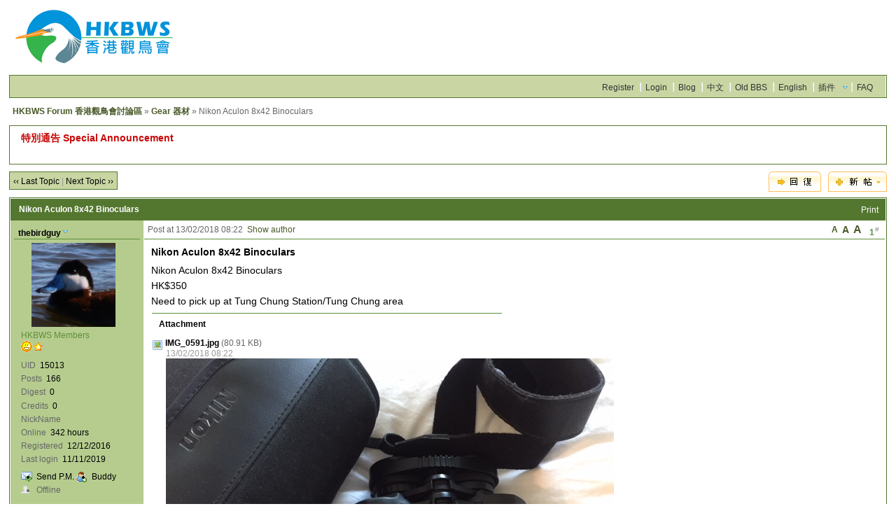

--- FILE ---
content_type: text/html; charset=UTF-8
request_url: http://www.hkbws.org.hk/BBS/redirect.php?tid=27134&goto=lastpost
body_size: 6971
content:
<!DOCTYPE html PUBLIC "-//W3C//DTD XHTML 1.0 Transitional//EN" "http://www.w3.org/TR/xhtml1/DTD/xhtml1-transitional.dtd">
<html xmlns="http://www.w3.org/1999/xhtml">
<head>
<meta http-equiv="Content-Type" content="text/html; charset=utf-8" />
<title>Nikon Aculon 8x42 Binoculars - Gear 器材 -  HKBWS Forum 香港觀鳥會討論區  - Powered by Discuz!</title>
<meta name="keywords" content="" />
<meta name="description" content=" HKBWS Forum 香港觀鳥會討論區 Nikon Aculon 8x42 Binoculars
HK$350
Need to pick up at Tung Chung Station/Tung Chung area - Discuz! Board" />
<meta name="generator" content="Discuz! 6.0.0" />
<meta name="author" content="Discuz! Team and Comsenz UI Team" />
<meta name="copyright" content="2001-2007 Comsenz Inc." />
<meta name="MSSmartTagsPreventParsing" content="True" />
<meta http-equiv="MSThemeCompatible" content="Yes" />
<link rel="archives" title="HKBWS Forum 香港觀鳥會討論區" href="http://www.hkbws.org.hk/BBS/archiver/" />
	<link rel="stylesheet" type="text/css" href="forumdata/cache/style_9.css" />
	<link rel="stylesheet" type="text/css" href="forumdata/cache/style_9_append.css" />
<script type="text/javascript">var IMGDIR = 'images/default';var attackevasive = '0';var gid = 0;gid = parseInt('116');var fid = parseInt('87');var tid = parseInt('27134');</script>
<script src="include/javascript/common.js" type="text/javascript"></script>
<script src="include/javascript/menu.js" type="text/javascript"></script>
<script src="include/javascript/ajax.js" type="text/javascript"></script>
</head>

<body onkeydown="if(event.keyCode==27) return false;">

	<div id="append_parent"></div><div id="ajaxwaitid"></div>
	<div class="wrap">
		<div id="header">
			<h2><a href="index.php" title="HKBWS Forum 香港觀鳥會討論區"><img src="images/default/HKBWS_logo_2019.jpg" alt="HKBWS Forum 香港觀鳥會討論區" border="0" /></a></h2>
			<div id="ad_headerbanner"></div>
		</div>
		<div id="menu">
		
			<ul>
							<li><a href="http://www.hkbws.org.hk/BBS/viewthread.php?tid=13707&amp;extra=page%3D1" class="notabs">Register</a></li>
				<li><a href="logging.php?action=login">Login</a></li>
			
																		<li><a href="http://www.hkbws.org.hk/Blog">Blog</a></li>										<li><a href="http://www.hkbws.org.hk/BBS/index.php?styleid=1">中文</a></li>										<li><a href="http://www.hkbws.org.hk/cgi-bin/YaBB.pl">Old BBS</a></li>										<li><a href="http://www.hkbws.org.hk/BBS/index.php?styleid=7">English</a></li>										<li id="plugin" class="dropmenu" onmouseover="showMenu(this.id)"><a href="#">插件</a></li>										<li><a href="faq.php">FAQ</a></li>
			</ul>
		</div>
<script src="include/javascript/viewthread.js" type="text/javascript"></script>
<script type="text/javascript">zoomstatus = parseInt(1);</script>

<div id="foruminfo">
	<div id="nav">
		<a href="index.php">HKBWS Forum 香港觀鳥會討論區</a> &raquo; <a href="forumdisplay.php?fid=87">Gear 器材</a> &raquo; Nikon Aculon 8x42 Binoculars	</div>
	<div id="headsearch">
			</div>
</div>

<div id="ad_text"></div>


<div class="pages_btns">
	<div class="threadflow"><a href="redirect.php?fid=87&amp;tid=27134&amp;goto=nextoldset"> &lsaquo;&lsaquo; Last Topic</a> | <a href="redirect.php?fid=87&amp;tid=27134&amp;goto=nextnewset">Next Topic &rsaquo;&rsaquo;</a></div>
				<span class="postbtn" id="newspecial" onmouseover="$('newspecial').id = 'newspecialtmp';this.id = 'newspecial';showMenu(this.id)"><a href="post.php?action=newthread&amp;fid=87&amp;extra="><img src="images/default/newtopic.gif" border="0" alt="Thread" title="Thread" /></a></span>
		<span class="replybtn"><a href="post.php?action=reply&amp;fid=87&amp;tid=27134&amp;extra="><img src="images/default/reply.gif" border="0" alt="" /></a></span></div>

	<ul class="popupmenu_popup newspecialmenu" id="newspecial_menu" style="display: none">
		<li><a href="post.php?action=newthread&amp;fid=87&amp;extra=">Thread</a></li>
		<li class="poll"><a href="post.php?action=newthread&amp;fid=87&amp;extra=&amp;special=1">Poll</a></li>		<li class="trade"><a href="post.php?action=newthread&amp;fid=87&amp;extra=&amp;special=2">Trade</a></li>		<li class="reward"><a href="post.php?action=newthread&amp;fid=87&amp;extra=&amp;special=3">Reward</a></li>		<li class="activity"><a href="post.php?action=newthread&amp;fid=87&amp;extra=&amp;special=4">Activity</a></li>		<li class="debate"><a href="post.php?action=newthread&amp;fid=87&amp;extra=&amp;special=5">Debate</a></li>		<li class="video"><a href="post.php?action=newthread&amp;fid=87&amp;extra=&amp;special=6">Video</a></li>			</ul>

<form method="post" name="modactions">
	<input type="hidden" name="formhash" value="05f8ad76" />
	<div class="mainbox viewthread">
		<span class="headactions">
				<a href="viewthread.php?action=printable&amp;tid=27134" target="_blank" class="notabs">Print</a>
		</span>
		<h1>Nikon Aculon 8x42 Binoculars		</h1>
							<table id="pid81212" summary="pid81212" cellspacing="0" cellpadding="0">
			<tr>
				<td class="postauthor">
					 <a name="lastpost"></a>					<cite>											<a href="space.php?uid=15013" target="_blank" id="userinfo81212" class="dropmenu" onmouseover="showMenu(this.id)">thebirdguy</a></cite>
																			<div class="avatar"><img src="customavatars/15013.jpg" width="120" height="120" border="0" alt="" /></div>												<p><em>HKBWS Members</em></p>
						<p><img src="images/default/star_level3.gif" alt="Rank: 5" /><img src="images/default/star_level1.gif" alt="Rank: 5" /></p>
												<dl class="profile"><dt>UID</dt><dd>15013&nbsp;</dd><dt>Posts</dt><dd>166&nbsp;</dd><dt>Digest</dt><dd><a href="digest.php?authorid=15013">0</a>&nbsp;</dd><dt>Credits</dt><dd>0&nbsp;</dd><dt>NickName</dt><dd>&nbsp;</dd><dt>Online</dt><dd>342 hours&nbsp;</dd><dt>Registered</dt><dd>12/12/2016&nbsp;</dd><dt>Last login</dt><dd>11/11/2019&nbsp;</dd></dl>						
						<ul>
												<li class="pm"><a href="pm.php?action=send&amp;uid=15013" target="_blank" id="ajax_uid_81212" onclick="ajaxmenu(event, this.id, 9000000, null, 0)">Send P.M.</a></li>
						<li class="buddy"><a href="my.php?item=buddylist&amp;newbuddyid=15013&amp;buddysubmit=yes" target="_blank" id="ajax_buddy_0" onclick="ajaxmenu(event, this.id, null, 0)">Buddy</a></li>

																					<li class="offline">Offline
														</li>
						
						</ul>
									</td>
				<td class="postcontent" >
					<div class="postinfo">
						<strong title="Copy link to clipboard" id="postnum_81212" onclick="setcopy('http://www.hkbws.org.hk/BBS/viewthread.php?tid=27134&amp;page=1#pid81212', 'Copied to clipboard')">1<sup>#</sup></strong>
													<em onclick="$('postmessage_81212').className='t_bigfont'"><span class="a_bigfont">A</span></em>							<em onclick="$('postmessage_81212').className='t_msgfont'"><span class="a_msgfont">A</span></em>
							<em onclick="$('postmessage_81212').className='t_smallfont'"><span class="a_smallfont">A</span></em>												Post at 13/02/2018 08:22&nbsp;																					<a href="viewthread.php?tid=27134&amp;page=1&amp;authorid=15013">Show author</a>
																		</div>
					<div id="ad_thread2_0"></div>
					<div class="postmessage defaultpost">
												<div id="ad_thread3_0"></div><div id="ad_thread4_0"></div>
													<h2>Nikon Aculon 8x42 Binoculars</h2>
						
						
																											<div id="postmessage_81212" class="t_msgfont">Nikon Aculon 8x42 Binoculars<br />
HK$350<br />
Need to pick up at Tung Chung Station/Tung Chung area</div>

															<div class="box postattachlist">
									<h4>Attachment</h4>
									
	<dl class="t_attachlist">
	
		<dt>
			<img src="images/attachicons/image.gif" border="0" class="absmiddle" alt="" />
			<a href="attachment.php?aid=33316&amp;nothumb=yes" class="bold" target="_blank">IMG_0591.jpg</a>
			<em>(80.91 KB)</em>
		</dt>
		<dd>
			<p>
				13/02/2018 08:22
				
				
			</p>
			
			
				<p>
				
					
						<img src="attachment.php?aid=33316&amp;noupdate=yes" border="0" onload="attachimg(this, 'load')" onmouseover="attachimg(this, 'mouseover')" onclick="zoom(this, 'attachment.php?aid=33316')" alt="IMG_0591.jpg" />
					
				
				</p>
			
		</dd>
	
	</dl>
								</div>
							
							
							
													</div>
															</div>
			</td>
		</tr>
		<tr>
			<td class="postauthor">
								<div class="popupmenu_popup userinfopanel" id="userinfo81212_menu" style="display: none;">
										<dl><dt>UID</dt><dd>15013&nbsp;</dd><dt>Posts</dt><dd>166&nbsp;</dd><dt>Digest</dt><dd><a href="digest.php?authorid=15013">0</a>&nbsp;</dd><dt>Credits</dt><dd>0&nbsp;</dd><dt>NickName</dt><dd>&nbsp;</dd></dl>
										<p><a href="space.php?action=viewpro&amp;uid=15013" target="_blank">Profile</a></p>
									</div>
							</td>
			<td class="postcontent">
				<div class="postactions">
										<p>
																																																<strong onclick="scroll(0,0)" title="Top">TOP</strong>
					</p>
					<div id="ad_thread1_0"></div>
				</div>
			</td>
		</tr>
		</table>
		</div>
</form>

<div class="pages_btns">
	<div class="threadflow"><a href="redirect.php?fid=87&amp;tid=27134&amp;goto=nextoldset"> &lsaquo;&lsaquo; Last Topic</a> | <a href="redirect.php?fid=87&amp;tid=27134&amp;goto=nextnewset">Next Topic &rsaquo;&rsaquo;</a></div>
				<span class="postbtn" id="newspecialtmp" onmouseover="$('newspecial').id = 'newspecialtmp';this.id = 'newspecial';showMenu(this.id)"><a href="post.php?action=newthread&amp;fid=87&amp;extra="><img src="images/default/newtopic.gif" border="0" alt="Thread" title="Thread" /></a></span>
		<span class="replybtn"><a href="post.php?action=reply&amp;fid=87&amp;tid=27134&amp;extra="><img src="images/default/reply.gif" border="0" alt="" /></a></span></div>

	<script type="text/javascript">
		function modaction(action) {
			if(!action) {
				return;
			}
			if(!in_array(action, ['delpost', 'banpost'])) {
				window.location=('topicadmin.php?tid=27134&fid=87&action='+ action +'&sid=PLUGSK');
			} else {
				document.modactions.action = 'topicadmin.php?action='+ action +'&fid=87&tid=27134&page=1;'
				document.modactions.submit();
			}
		}
	</script>
	<div id="footfilter" class="box">
				<select onchange="if(this.options[this.selectedIndex].value != '') {
		window.location=('forumdisplay.php?fid='+this.options[this.selectedIndex].value+'&amp;sid=PLUGSK') }">
		<option value="">Forum Jump ...</option>
		<optgroup label="HKBWS 香港觀鳥會"><option value="2">&nbsp; &gt; Membership Affairs 會員事務</option><option value="135">&nbsp; &nbsp; &nbsp; &gt; Library 圖書館</option><option value="11">&nbsp; &gt; Activities 活動</option><option value="84">&nbsp; &gt; Let's Chirp 百鳥共鳴</option><option value="86">&nbsp; &nbsp; &nbsp; &gt; Volunteers Wanted! 義工招募</option><option value="85">&nbsp; &nbsp; &nbsp; &gt; New Portal/Forum 新會員網頁/討論區</option><option value="159">&nbsp; &gt; 禮品及書籍銷售 Sales of Gifts & Books</option><option value="23">&nbsp; &gt; Bird Photography 野鳥攝影</option></optgroup><optgroup label="HKBWS Projects 香港觀鳥會項目"><option value="180">&nbsp; &gt; The Avifauna of HK</option><option value="38">&nbsp; &gt; Long Valley  塱原自然保育管理計劃</option><option value="157">&nbsp; &gt; Fishpond Conservation 魚塘生態保育</option><option value="13">&nbsp; &gt; Crested Bulbul Club 紅耳鵯俱樂部</option><option value="125">&nbsp; &nbsp; &nbsp; &gt; Photo Sharing 相片分享</option><option value="164">&nbsp; &gt; Regional Programme 區域項目</option><option value="161">&nbsp; &gt; HK Bird Atlas香港鳥類分布調查2016-19</option></optgroup><optgroup label="Conservation News 保育資訊"><option value="83">&nbsp; &gt; MPNR 米埔自然保護區</option><option value="176">&nbsp; &gt; Local 本地</option><option value="177">&nbsp; &gt; China 中國</option><option value="178">&nbsp; &gt; International 國際</option><option value="18">&nbsp; &gt; Conservation News 保育資訊</option><option value="39">&nbsp; &gt; Wild Birds & Avian Flu 野鳥與禽流感</option><option value="169">&nbsp; &gt; Response to env. issues 對環境議題的回應</option><option value="170">&nbsp; &nbsp; &nbsp; &gt; EIA環境影響評估</option><option value="171">&nbsp; &nbsp; &nbsp; &gt; Statutory plan, application法定圖則, 申請</option><option value="172">&nbsp; &nbsp; &nbsp; &gt; Public consultations公眾諮詢</option></optgroup><optgroup label="Birds news of China 中國鳥訊"><option value="126">&nbsp; &gt; ChinaBirdNet 中国观鸟网络</option><option value="130">&nbsp; &gt; China Wild Bird Photo Gallery 中國野鳥圖庫</option><option value="174">&nbsp; &gt; COS 中國動物學會鳥類學分會</option></optgroup><optgroup label="Bird Observatory 野鳥觀察站"><option value="124">&nbsp; &gt; IBA 重點鳥區</option><option value="7">&nbsp; &nbsp; &nbsp; &gt; Mai Po 米埔</option><option value="14">&nbsp; &nbsp; &nbsp; &gt; Long Valley 塱原</option><option value="8">&nbsp; &nbsp; &nbsp; &gt; Tai Po Kau 大埔滘</option><option value="80">&nbsp; &gt; Other Hotspots 其他熱點</option><option value="15">&nbsp; &nbsp; &nbsp; &gt; Po Toi 蒲台</option><option value="46">&nbsp; &nbsp; &nbsp; &gt; Tsim Bei Tsui 尖鼻咀</option><option value="50">&nbsp; &nbsp; &nbsp; &gt; Ng Tung Chai 梧桐寨</option><option value="24">&nbsp; &nbsp; &nbsp; &gt; Wetland Park 濕地公園</option><option value="81">&nbsp; &nbsp; &nbsp; &gt; Kam Tin 錦田</option><option value="97">&nbsp; &nbsp; &nbsp; &gt; Lung Fu Shan 龍虎山</option><option value="40">&nbsp; &nbsp; &nbsp; &gt; Penfold 彭福</option><option value="6">&nbsp; &gt; Trip Reports 觀鳥報告</option></optgroup><optgroup label="Birds of Hong Kong 香港鳥類"><option value="5">&nbsp; &gt; Records Committee Issues 紀錄委員會事務</option><option value="175">&nbsp; &gt; Banded Bird Sightings 標記雀鳥回報</option><option value="16">&nbsp; &gt; Bird Identification 雀鳥辨識</option><option value="30">&nbsp; &gt; BFS 黑臉琵鷺</option><option value="31">&nbsp; &gt; Black-eared Kite 鳶(麻鷹)</option><option value="136">&nbsp; &gt; White-bellied Sea Eagle 白腹海鵰</option><option value="33">&nbsp; &gt; Terns 燕鷗</option><option value="32">&nbsp; &gt; Swifts & Swallows 燕與雨燕</option><option value="36">&nbsp; &gt; Raptors 猛禽</option><option value="62">&nbsp; &gt; Seabirds 海鳥</option><option value="59">&nbsp; &gt; Shorebirds 涉禽</option><option value="79">&nbsp; &gt; Waterbirds 水鳥</option><option value="35">&nbsp; &gt; Landbirds 陸鳥</option><option value="69">&nbsp; &nbsp; &nbsp; &gt; Pipits 鷚</option><option value="66">&nbsp; &nbsp; &nbsp; &gt; Doves 鳩</option><option value="72">&nbsp; &nbsp; &nbsp; &gt; Warblers 鶯</option><option value="75">&nbsp; &nbsp; &nbsp; &gt; Sunbirds 花蜜鳥</option><option value="73">&nbsp; &nbsp; &nbsp; &gt; Flycatchers 鶲</option><option value="74">&nbsp; &nbsp; &nbsp; &gt; Tits 山雀</option><option value="76">&nbsp; &nbsp; &nbsp; &gt; Shrikes 伯勞</option><option value="78">&nbsp; &nbsp; &nbsp; &gt; Buntings 鵐</option><option value="70">&nbsp; &nbsp; &nbsp; &gt; Minivets 山椒鳥</option><option value="67">&nbsp; &nbsp; &nbsp; &gt; Bee-eaters 蜂虎</option><option value="68">&nbsp; &nbsp; &nbsp; &gt; Hoopoes 戴勝</option><option value="71">&nbsp; &nbsp; &nbsp; &gt; Thrushes 鶇</option><option value="77">&nbsp; &nbsp; &nbsp; &gt; Crows 鴉</option></optgroup><optgroup label="Birdwatching Skills 觀鳥技巧"><option value="22">&nbsp; &gt; Books & References 書籍及參考資料</option><option value="87">&nbsp; &gt; Gear 器材</option></optgroup><optgroup label="Special Groups"></optgroup><optgroup label="IT Group"></optgroup><optgroup label="Internal"></optgroup>		</select>&nbsp;
		</div>

<script type="text/javascript">
var maxpage = 1;
if(maxpage > 1) {
	document.onkeyup = function(e){
		e = e ? e : window.event;
		var tagname = is_ie ? e.srcElement.tagName : e.target.tagName;
		if(tagname == 'INPUT' || tagname == 'TEXTAREA') return;
		actualCode = e.keyCode ? e.keyCode : e.charCode;
					}
}
</script>

</div>

	<ul class="popupmenu_popup headermenu_popup" id="memcp_menu" style="display: none">
		<li><a href="memcp.php">Member's CP Home</a></li>
		<li><a href="memcp.php?action=profile">Edit Profile</a></li>
				<li><a href="memcp.php?action=creditslog">Credits Operation Log</a></li>
		<li><a href="memcp.php?action=usergroups">Public User Groups</a></li>
			</ul>
	<ul class="popupmenu_popup headermenu_popup" id="plugin_menu" style="display: none">	     	     <li><a href="http://www.hkbws.org.hk/lv_website/">Long Valley</a></li>
	     		     	     <li><a href="http://www.hkbws.org.hk/archive/bfs/index.html">BFS</a></li>
	     		     	     <li><a href="http://www.hkbws.org.hk/archive/cklist.html">Checklist</a></li>
	     		     	     <li><a href="http://www.hkbws.org.hk/archive/record.html">Bird Record</a></li>
	     		     	     <li><a href="http://www.hkbws.org.hk/archive/BirdingHongKong/inform.html">Birding HK</a></li>
	     		     	     <li><a href="http://www.hkbws.org.hk/archive/call.html">Bird Call</a></li>
	     		     	     <li><a href="http://www.hkbws.org.hk/archive/groups/Ternsgrouphk">Tern Group</a></li>
	     		     	     <li><a href="http://www.hkbws.org.hk/archive/BirdFlu/indexc.php">Avian Flu</a></li>
	     	</ul>
	<ul class="popupmenu_popup headermenu_popup" id="stats_menu" style="display: none">
		<li><a href="stats.php">Main</a></li>
					<li><a href="stats.php?type=views">Page Views</a></li><li><a href="stats.php?type=agent">User Agents</a></li><li><a href="stats.php?type=posts">Posts History</a></li>
				<li><a href="stats.php?type=forumsrank">Top Forums</a></li><li><a href="stats.php?type=threadsrank">Top Topics</a></li><li><a href="stats.php?type=postsrank">Post Ranking</a></li><li><a href="stats.php?type=creditsrank">Credit Ranking</a></li>
		<li><a href="stats.php?type=trade">Trade Ranking</a></li>
		<li><a href="stats.php?type=onlinetime">Online Time</a></li>		<li><a href="stats.php?type=team">Team</a></li>
		<li><a href="stats.php?type=modworks">Moderation Stats</a></li>	</ul>

<div id="ad_footerbanner1"></div><div id="ad_footerbanner2"></div><div id="ad_footerbanner3"></div>

<div id="footer">
	<div class="wrap">
		<div id="footlinks">
			<p>All times are GMT+8, the time now is 19/01/2026 12:23</p>
			<p>
				<a href="member.php?action=clearcookies&amp;formhash=05f8ad76">Clear Cookies</a>
				- <a href="mailto:hkbws@hkbws.org.hk">Contact Us</a> - <a href="http://www.hkbws.org.hk" target="_blank">Hong Kong Bird Watching Society 香港觀鳥會</a>
				 - <a href="archiver/" target="_blank">Archiver</a>								- <span class="scrolltop" onclick="window.scrollTo(0,0);">TOP</span>
									- <span id="styleswitcher" class="dropmenu" onmouseover="showMenu(this.id)">語言選項</span>
					<script type="text/javascript">
					function setstyle(styleid) {
											location.href = 'viewthread.php?tid=27134&page=1&styleid=' + styleid;
										}
					</script>
					<div id="styleswitcher_menu" class="popupmenu_popup" style="display: none;">
					<ul><li><a href="###" onclick="setstyle(1)">中文</a></li><li><a href="###" onclick="setstyle(7)">English</a></li><li class="current"><a href="###" onclick="setstyle(9)">Eng_Xtra</a></li><li><a href="###" onclick="setstyle(11)">Eng_S2</a></li></ul>
					</div>
							</p>
		</div>

		<a href="http://www.discuz.net" target="_blank" title="Powered by Discuz!"><img src="images/default/discuz_icon.gif" border="0" alt="Discuz!" /></a>
		<p id="copyright">
			Powered by <strong><a href="http://www.discuz.net" target="_blank">Discuz!</a></strong> <em>6.0.0</em>			&copy; 2001-2007 <a href="http://www.comsenz.com" target="_blank">Comsenz Inc.</a>
		</p>			<p id="debuginfo">Processed in 0.007531 second(s), 9 queries.</p>
			</div>
</div>
<div style="display: none" id="ad_none">
<div id="ad_headerbanner_none"></div>
<div class="ad_text" id="ad_text_none"><table summary="Text Ad" cellpadding="0" cellspacing="1"><tr><td width="100%"><div align="left"><a href="viewthread.php?tid=30600" target="_blank" style="font-size: 14px; font-weight: 700"><font color="#C80707">特別通告 Special Announcement </font></a><br><br>
</td></tr>
</table></div>						<div class="ad_textlink1" id="ad_thread1_0_none"></div>
			<div class="ad_textlink2" id="ad_thread2_0_none"></div>
			<div class="ad_pip" id="ad_thread3_0_none"></div>
				<div class="ad_column" id="ad_interthread_none"></div>
<div class="ad_footerbanner" id="ad_footerbanner1_none"></div>
<div class="ad_footerbanner" id="ad_footerbanner2_none"></div>
<div class="ad_footerbanner" id="ad_footerbanner3_none"></div>
</div>
<script type="text/javascript">
	var insenz_status = 0;
	var insenz_availableadvs = {'headerbanner' : '1', 'thread3_0' : '2', 'thread2_0' : '3', 'thread1_0' : '4', 'interthread' : '5', 'footerbanner1' : '6', 'footerbanner2' : '7', 'footerbanner3' : '8'};
	var insenz_adkeys = [];
	var ad_divs = $('ad_none').getElementsByTagName('div');
	var insenz_cookie = document.cookie.indexOf('insenz_cookie') == -1 ? null : getcookie('insenz_cookie');
	var ad_obj = null;

	if(!insenz_status || insenz_cookie) {
		for(var i = 0; i < ad_divs.length; i++) {
			if(ad_divs[i].id.substr(0, 3) == 'ad_' && (ad_obj = $(ad_divs[i].id.substr(0, ad_divs[i].id.length - 5))) && ad_divs[i].innerHTML) {
				if(insenz_cookie) {
					re = new RegExp(insenz_availableadvs[ad_divs[i].id.substr(3, ad_divs[i].id.length - 8)] + "\:(0" + "|" + gid + "|" + fid + ")", "ig");
					if(re.exec(insenz_cookie) != null) continue;
				}
				ad_obj.innerHTML = ad_divs[i].innerHTML;
				ad_obj.className = ad_divs[i].className;
			}
		}
	}
</script>


<script type="text/javascript">
	if(insenz_status) {
		if(typeof insenz_usedadkeys != 'undefined' && typeof insenz_advs != 'undefined' && insenz_usedadkeys.length && insenz_advs.length) {
			insenz_cookie = '';
			for(var j in insenz_advs) {
				for(var k in insenz_advs[j]) {
					insenz_cookie += j + ':' + k + 'D';
				}
			}
			setcookie('insenz_cookie', insenz_cookie, 86400);
		} else {
			insenz_cookie = 1;
			setcookie('insenz_cookie', '', -86400);
			var insenz_usedadkeys = new Array();
		}
		if(insenz_cookie) {
			for(var i = 0; i < ad_divs.length; i++) {
				if(ad_divs[i].id.substr(0, 3) == 'ad_' && (ad_obj = $(ad_divs[i].id.substr(0, ad_divs[i].id.length - 5))) && ad_divs[i].innerHTML && !in_array(insenz_availableadvs[ad_divs[i].id.substr(3, ad_divs[i].id.length - 8)], insenz_usedadkeys)) {
					ad_obj.innerHTML = ad_divs[i].innerHTML;
					ad_obj.className = ad_divs[i].className;
				}
			}
		}
	}
	$('ad_none').parentNode.removeChild($('ad_none'));
</script>

<script src="http://www.google-analytics.com/urchin.js" type="text/javascript"></script>
<script type="text/javascript">
_uacct = "UA-4165252-5";
urchinTracker();
</script>
</body>
</html><script src="include/javascript/msn.js" type="text/javascript"></script>
